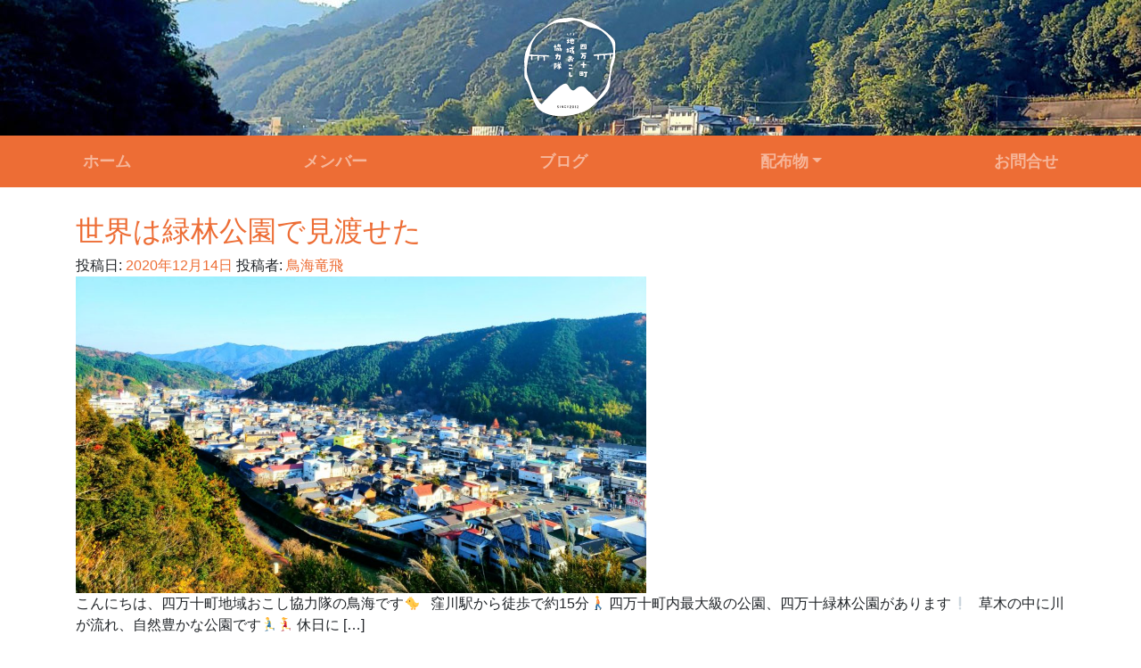

--- FILE ---
content_type: text/html; charset=UTF-8
request_url: http://shimantocho-chiikiokoshi.jp/tag/%E7%B7%91%E6%9E%97%E5%85%AC%E5%9C%92/
body_size: 12684
content:
<!DOCTYPE html>
<html lang="ja">
<head>
	<meta charset="UTF-8">
	<meta name="viewport" content="width=device-width, initial-scale=1, shrink-to-fit=no">
	<link rel="profile" href="http://gmpg.org/xfn/11">
	<link rel="SHORTCUT ICON" href="http://shimantocho-chiikiokoshi.jp/wp-content/themes/understrap-child-kyoryokutai-2/favicon.ico" />
	<script>
	  (function(i,s,o,g,r,a,m){i['GoogleAnalyticsObject']=r;i[r]=i[r]||function(){
	  (i[r].q=i[r].q||[]).push(arguments)},i[r].l=1*new Date();a=s.createElement(o),
	  m=s.getElementsByTagName(o)[0];a.async=1;a.src=g;m.parentNode.insertBefore(a,m)
	  })(window,document,'script','//www.google-analytics.com/analytics.js','ga');

	  ga('create', 'UA-64688872-1', 'auto');
	  ga('require', 'linkid', 'linkid.js');
	  ga('send', 'pageview');

	</script>
<title>緑林公園 &#8211; 四万十町地域おこし協力隊</title>
<meta name='robots' content='max-image-preview:large' />
<link rel='dns-prefetch' href='//v0.wordpress.com' />
<link rel='dns-prefetch' href='//jetpack.wordpress.com' />
<link rel='dns-prefetch' href='//s0.wp.com' />
<link rel='dns-prefetch' href='//public-api.wordpress.com' />
<link rel='dns-prefetch' href='//0.gravatar.com' />
<link rel='dns-prefetch' href='//1.gravatar.com' />
<link rel='dns-prefetch' href='//2.gravatar.com' />
<link rel="alternate" type="application/rss+xml" title="四万十町地域おこし協力隊 &raquo; フィード" href="http://shimantocho-chiikiokoshi.jp/feed/" />
<link rel="alternate" type="application/rss+xml" title="四万十町地域おこし協力隊 &raquo; コメントフィード" href="http://shimantocho-chiikiokoshi.jp/comments/feed/" />
<link rel="alternate" type="application/rss+xml" title="四万十町地域おこし協力隊 &raquo; 緑林公園 タグのフィード" href="http://shimantocho-chiikiokoshi.jp/tag/%e7%b7%91%e6%9e%97%e5%85%ac%e5%9c%92/feed/" />
<script type="text/javascript">
window._wpemojiSettings = {"baseUrl":"https:\/\/s.w.org\/images\/core\/emoji\/14.0.0\/72x72\/","ext":".png","svgUrl":"https:\/\/s.w.org\/images\/core\/emoji\/14.0.0\/svg\/","svgExt":".svg","source":{"concatemoji":"http:\/\/shimantocho-chiikiokoshi.jp\/wp-includes\/js\/wp-emoji-release.min.js?ver=6.1.9"}};
/*! This file is auto-generated */
!function(e,a,t){var n,r,o,i=a.createElement("canvas"),p=i.getContext&&i.getContext("2d");function s(e,t){var a=String.fromCharCode,e=(p.clearRect(0,0,i.width,i.height),p.fillText(a.apply(this,e),0,0),i.toDataURL());return p.clearRect(0,0,i.width,i.height),p.fillText(a.apply(this,t),0,0),e===i.toDataURL()}function c(e){var t=a.createElement("script");t.src=e,t.defer=t.type="text/javascript",a.getElementsByTagName("head")[0].appendChild(t)}for(o=Array("flag","emoji"),t.supports={everything:!0,everythingExceptFlag:!0},r=0;r<o.length;r++)t.supports[o[r]]=function(e){if(p&&p.fillText)switch(p.textBaseline="top",p.font="600 32px Arial",e){case"flag":return s([127987,65039,8205,9895,65039],[127987,65039,8203,9895,65039])?!1:!s([55356,56826,55356,56819],[55356,56826,8203,55356,56819])&&!s([55356,57332,56128,56423,56128,56418,56128,56421,56128,56430,56128,56423,56128,56447],[55356,57332,8203,56128,56423,8203,56128,56418,8203,56128,56421,8203,56128,56430,8203,56128,56423,8203,56128,56447]);case"emoji":return!s([129777,127995,8205,129778,127999],[129777,127995,8203,129778,127999])}return!1}(o[r]),t.supports.everything=t.supports.everything&&t.supports[o[r]],"flag"!==o[r]&&(t.supports.everythingExceptFlag=t.supports.everythingExceptFlag&&t.supports[o[r]]);t.supports.everythingExceptFlag=t.supports.everythingExceptFlag&&!t.supports.flag,t.DOMReady=!1,t.readyCallback=function(){t.DOMReady=!0},t.supports.everything||(n=function(){t.readyCallback()},a.addEventListener?(a.addEventListener("DOMContentLoaded",n,!1),e.addEventListener("load",n,!1)):(e.attachEvent("onload",n),a.attachEvent("onreadystatechange",function(){"complete"===a.readyState&&t.readyCallback()})),(e=t.source||{}).concatemoji?c(e.concatemoji):e.wpemoji&&e.twemoji&&(c(e.twemoji),c(e.wpemoji)))}(window,document,window._wpemojiSettings);
</script>
<style type="text/css">
img.wp-smiley,
img.emoji {
	display: inline !important;
	border: none !important;
	box-shadow: none !important;
	height: 1em !important;
	width: 1em !important;
	margin: 0 0.07em !important;
	vertical-align: -0.1em !important;
	background: none !important;
	padding: 0 !important;
}
</style>
			<style type="text/css">
		</style>
		<link rel='stylesheet' id='wp-block-library-css' href='http://shimantocho-chiikiokoshi.jp/wp-includes/css/dist/block-library/style.min.css?ver=6.1.9' type='text/css' media='all' />
<style id='wp-block-library-inline-css' type='text/css'>
.has-text-align-justify{text-align:justify;}
</style>
<link rel='stylesheet' id='mediaelement-css' href='http://shimantocho-chiikiokoshi.jp/wp-includes/js/mediaelement/mediaelementplayer-legacy.min.css?ver=4.2.17' type='text/css' media='all' />
<link rel='stylesheet' id='wp-mediaelement-css' href='http://shimantocho-chiikiokoshi.jp/wp-includes/js/mediaelement/wp-mediaelement.min.css?ver=6.1.9' type='text/css' media='all' />
<link rel='stylesheet' id='wp-bootstrap-blocks-styles-css' href='http://shimantocho-chiikiokoshi.jp/wp-content/plugins/wp-bootstrap-blocks/build/style-index.css?ver=4.2.1' type='text/css' media='all' />
<link rel='stylesheet' id='classic-theme-styles-css' href='http://shimantocho-chiikiokoshi.jp/wp-includes/css/classic-themes.min.css?ver=1' type='text/css' media='all' />
<style id='global-styles-inline-css' type='text/css'>
body{--wp--preset--color--black: #000000;--wp--preset--color--cyan-bluish-gray: #abb8c3;--wp--preset--color--white: #ffffff;--wp--preset--color--pale-pink: #f78da7;--wp--preset--color--vivid-red: #cf2e2e;--wp--preset--color--luminous-vivid-orange: #ff6900;--wp--preset--color--luminous-vivid-amber: #fcb900;--wp--preset--color--light-green-cyan: #7bdcb5;--wp--preset--color--vivid-green-cyan: #00d084;--wp--preset--color--pale-cyan-blue: #8ed1fc;--wp--preset--color--vivid-cyan-blue: #0693e3;--wp--preset--color--vivid-purple: #9b51e0;--wp--preset--gradient--vivid-cyan-blue-to-vivid-purple: linear-gradient(135deg,rgba(6,147,227,1) 0%,rgb(155,81,224) 100%);--wp--preset--gradient--light-green-cyan-to-vivid-green-cyan: linear-gradient(135deg,rgb(122,220,180) 0%,rgb(0,208,130) 100%);--wp--preset--gradient--luminous-vivid-amber-to-luminous-vivid-orange: linear-gradient(135deg,rgba(252,185,0,1) 0%,rgba(255,105,0,1) 100%);--wp--preset--gradient--luminous-vivid-orange-to-vivid-red: linear-gradient(135deg,rgba(255,105,0,1) 0%,rgb(207,46,46) 100%);--wp--preset--gradient--very-light-gray-to-cyan-bluish-gray: linear-gradient(135deg,rgb(238,238,238) 0%,rgb(169,184,195) 100%);--wp--preset--gradient--cool-to-warm-spectrum: linear-gradient(135deg,rgb(74,234,220) 0%,rgb(151,120,209) 20%,rgb(207,42,186) 40%,rgb(238,44,130) 60%,rgb(251,105,98) 80%,rgb(254,248,76) 100%);--wp--preset--gradient--blush-light-purple: linear-gradient(135deg,rgb(255,206,236) 0%,rgb(152,150,240) 100%);--wp--preset--gradient--blush-bordeaux: linear-gradient(135deg,rgb(254,205,165) 0%,rgb(254,45,45) 50%,rgb(107,0,62) 100%);--wp--preset--gradient--luminous-dusk: linear-gradient(135deg,rgb(255,203,112) 0%,rgb(199,81,192) 50%,rgb(65,88,208) 100%);--wp--preset--gradient--pale-ocean: linear-gradient(135deg,rgb(255,245,203) 0%,rgb(182,227,212) 50%,rgb(51,167,181) 100%);--wp--preset--gradient--electric-grass: linear-gradient(135deg,rgb(202,248,128) 0%,rgb(113,206,126) 100%);--wp--preset--gradient--midnight: linear-gradient(135deg,rgb(2,3,129) 0%,rgb(40,116,252) 100%);--wp--preset--duotone--dark-grayscale: url('#wp-duotone-dark-grayscale');--wp--preset--duotone--grayscale: url('#wp-duotone-grayscale');--wp--preset--duotone--purple-yellow: url('#wp-duotone-purple-yellow');--wp--preset--duotone--blue-red: url('#wp-duotone-blue-red');--wp--preset--duotone--midnight: url('#wp-duotone-midnight');--wp--preset--duotone--magenta-yellow: url('#wp-duotone-magenta-yellow');--wp--preset--duotone--purple-green: url('#wp-duotone-purple-green');--wp--preset--duotone--blue-orange: url('#wp-duotone-blue-orange');--wp--preset--font-size--small: 13px;--wp--preset--font-size--medium: 20px;--wp--preset--font-size--large: 36px;--wp--preset--font-size--x-large: 42px;--wp--preset--spacing--20: 0.44rem;--wp--preset--spacing--30: 0.67rem;--wp--preset--spacing--40: 1rem;--wp--preset--spacing--50: 1.5rem;--wp--preset--spacing--60: 2.25rem;--wp--preset--spacing--70: 3.38rem;--wp--preset--spacing--80: 5.06rem;}:where(.is-layout-flex){gap: 0.5em;}body .is-layout-flow > .alignleft{float: left;margin-inline-start: 0;margin-inline-end: 2em;}body .is-layout-flow > .alignright{float: right;margin-inline-start: 2em;margin-inline-end: 0;}body .is-layout-flow > .aligncenter{margin-left: auto !important;margin-right: auto !important;}body .is-layout-constrained > .alignleft{float: left;margin-inline-start: 0;margin-inline-end: 2em;}body .is-layout-constrained > .alignright{float: right;margin-inline-start: 2em;margin-inline-end: 0;}body .is-layout-constrained > .aligncenter{margin-left: auto !important;margin-right: auto !important;}body .is-layout-constrained > :where(:not(.alignleft):not(.alignright):not(.alignfull)){max-width: var(--wp--style--global--content-size);margin-left: auto !important;margin-right: auto !important;}body .is-layout-constrained > .alignwide{max-width: var(--wp--style--global--wide-size);}body .is-layout-flex{display: flex;}body .is-layout-flex{flex-wrap: wrap;align-items: center;}body .is-layout-flex > *{margin: 0;}:where(.wp-block-columns.is-layout-flex){gap: 2em;}.has-black-color{color: var(--wp--preset--color--black) !important;}.has-cyan-bluish-gray-color{color: var(--wp--preset--color--cyan-bluish-gray) !important;}.has-white-color{color: var(--wp--preset--color--white) !important;}.has-pale-pink-color{color: var(--wp--preset--color--pale-pink) !important;}.has-vivid-red-color{color: var(--wp--preset--color--vivid-red) !important;}.has-luminous-vivid-orange-color{color: var(--wp--preset--color--luminous-vivid-orange) !important;}.has-luminous-vivid-amber-color{color: var(--wp--preset--color--luminous-vivid-amber) !important;}.has-light-green-cyan-color{color: var(--wp--preset--color--light-green-cyan) !important;}.has-vivid-green-cyan-color{color: var(--wp--preset--color--vivid-green-cyan) !important;}.has-pale-cyan-blue-color{color: var(--wp--preset--color--pale-cyan-blue) !important;}.has-vivid-cyan-blue-color{color: var(--wp--preset--color--vivid-cyan-blue) !important;}.has-vivid-purple-color{color: var(--wp--preset--color--vivid-purple) !important;}.has-black-background-color{background-color: var(--wp--preset--color--black) !important;}.has-cyan-bluish-gray-background-color{background-color: var(--wp--preset--color--cyan-bluish-gray) !important;}.has-white-background-color{background-color: var(--wp--preset--color--white) !important;}.has-pale-pink-background-color{background-color: var(--wp--preset--color--pale-pink) !important;}.has-vivid-red-background-color{background-color: var(--wp--preset--color--vivid-red) !important;}.has-luminous-vivid-orange-background-color{background-color: var(--wp--preset--color--luminous-vivid-orange) !important;}.has-luminous-vivid-amber-background-color{background-color: var(--wp--preset--color--luminous-vivid-amber) !important;}.has-light-green-cyan-background-color{background-color: var(--wp--preset--color--light-green-cyan) !important;}.has-vivid-green-cyan-background-color{background-color: var(--wp--preset--color--vivid-green-cyan) !important;}.has-pale-cyan-blue-background-color{background-color: var(--wp--preset--color--pale-cyan-blue) !important;}.has-vivid-cyan-blue-background-color{background-color: var(--wp--preset--color--vivid-cyan-blue) !important;}.has-vivid-purple-background-color{background-color: var(--wp--preset--color--vivid-purple) !important;}.has-black-border-color{border-color: var(--wp--preset--color--black) !important;}.has-cyan-bluish-gray-border-color{border-color: var(--wp--preset--color--cyan-bluish-gray) !important;}.has-white-border-color{border-color: var(--wp--preset--color--white) !important;}.has-pale-pink-border-color{border-color: var(--wp--preset--color--pale-pink) !important;}.has-vivid-red-border-color{border-color: var(--wp--preset--color--vivid-red) !important;}.has-luminous-vivid-orange-border-color{border-color: var(--wp--preset--color--luminous-vivid-orange) !important;}.has-luminous-vivid-amber-border-color{border-color: var(--wp--preset--color--luminous-vivid-amber) !important;}.has-light-green-cyan-border-color{border-color: var(--wp--preset--color--light-green-cyan) !important;}.has-vivid-green-cyan-border-color{border-color: var(--wp--preset--color--vivid-green-cyan) !important;}.has-pale-cyan-blue-border-color{border-color: var(--wp--preset--color--pale-cyan-blue) !important;}.has-vivid-cyan-blue-border-color{border-color: var(--wp--preset--color--vivid-cyan-blue) !important;}.has-vivid-purple-border-color{border-color: var(--wp--preset--color--vivid-purple) !important;}.has-vivid-cyan-blue-to-vivid-purple-gradient-background{background: var(--wp--preset--gradient--vivid-cyan-blue-to-vivid-purple) !important;}.has-light-green-cyan-to-vivid-green-cyan-gradient-background{background: var(--wp--preset--gradient--light-green-cyan-to-vivid-green-cyan) !important;}.has-luminous-vivid-amber-to-luminous-vivid-orange-gradient-background{background: var(--wp--preset--gradient--luminous-vivid-amber-to-luminous-vivid-orange) !important;}.has-luminous-vivid-orange-to-vivid-red-gradient-background{background: var(--wp--preset--gradient--luminous-vivid-orange-to-vivid-red) !important;}.has-very-light-gray-to-cyan-bluish-gray-gradient-background{background: var(--wp--preset--gradient--very-light-gray-to-cyan-bluish-gray) !important;}.has-cool-to-warm-spectrum-gradient-background{background: var(--wp--preset--gradient--cool-to-warm-spectrum) !important;}.has-blush-light-purple-gradient-background{background: var(--wp--preset--gradient--blush-light-purple) !important;}.has-blush-bordeaux-gradient-background{background: var(--wp--preset--gradient--blush-bordeaux) !important;}.has-luminous-dusk-gradient-background{background: var(--wp--preset--gradient--luminous-dusk) !important;}.has-pale-ocean-gradient-background{background: var(--wp--preset--gradient--pale-ocean) !important;}.has-electric-grass-gradient-background{background: var(--wp--preset--gradient--electric-grass) !important;}.has-midnight-gradient-background{background: var(--wp--preset--gradient--midnight) !important;}.has-small-font-size{font-size: var(--wp--preset--font-size--small) !important;}.has-medium-font-size{font-size: var(--wp--preset--font-size--medium) !important;}.has-large-font-size{font-size: var(--wp--preset--font-size--large) !important;}.has-x-large-font-size{font-size: var(--wp--preset--font-size--x-large) !important;}
.wp-block-navigation a:where(:not(.wp-element-button)){color: inherit;}
:where(.wp-block-columns.is-layout-flex){gap: 2em;}
.wp-block-pullquote{font-size: 1.5em;line-height: 1.6;}
</style>
<link rel='stylesheet' id='contact-form-7-css' href='http://shimantocho-chiikiokoshi.jp/wp-content/plugins/contact-form-7/includes/css/styles.css?ver=5.6.3' type='text/css' media='all' />
<link rel='stylesheet' id='fts-feeds-css' href='http://shimantocho-chiikiokoshi.jp/wp-content/plugins/feed-them-social/feeds/css/styles.css?ver=3.0.1' type='text/css' media='' />
<link rel='stylesheet' id='toc-screen-css' href='http://shimantocho-chiikiokoshi.jp/wp-content/plugins/table-of-contents-plus/screen.min.css?ver=2106' type='text/css' media='all' />
<link rel='stylesheet' id='child-understrap-styles-css' href='http://shimantocho-chiikiokoshi.jp/wp-content/themes/understrap-child-kyoryokutai-2/css/child-theme.min.css?ver=1.3' type='text/css' media='all' />
<link rel='stylesheet' id='vk-font-awesome-css' href='http://shimantocho-chiikiokoshi.jp/wp-content/plugins/vk-post-author-display/vendor/vektor-inc/font-awesome-versions/src/versions/6/css/all.min.css?ver=6.1.0' type='text/css' media='all' />
<link rel='stylesheet' id='genericons-css' href='http://shimantocho-chiikiokoshi.jp/wp-content/plugins/jetpack/_inc/genericons/genericons/genericons.css?ver=3.1' type='text/css' media='all' />
<link rel='stylesheet' id='dflip-icons-style-css' href='http://shimantocho-chiikiokoshi.jp/wp-content/plugins/3d-flipbook-dflip-lite/assets/css/themify-icons.min.css?ver=1.7.33' type='text/css' media='all' />
<link rel='stylesheet' id='dflip-style-css' href='http://shimantocho-chiikiokoshi.jp/wp-content/plugins/3d-flipbook-dflip-lite/assets/css/dflip.min.css?ver=1.7.33' type='text/css' media='all' />
<link rel='stylesheet' id='fancybox-css' href='http://shimantocho-chiikiokoshi.jp/wp-content/plugins/easy-fancybox/css/jquery.fancybox.min.css?ver=1.3.24' type='text/css' media='screen' />
<link rel='stylesheet' id='jetpack_css-css' href='http://shimantocho-chiikiokoshi.jp/wp-content/plugins/jetpack/css/jetpack.css?ver=11.2.2' type='text/css' media='all' />
<script type='text/javascript' src='http://shimantocho-chiikiokoshi.jp/wp-includes/js/jquery/jquery.min.js?ver=3.6.1' id='jquery-core-js'></script>
<script type='text/javascript' src='http://shimantocho-chiikiokoshi.jp/wp-includes/js/jquery/jquery-migrate.min.js?ver=3.3.2' id='jquery-migrate-js'></script>
<script type='text/javascript' id='fts_clear_cache_script-js-extra'>
/* <![CDATA[ */
var ftsAjax = {"ajaxurl":"http:\/\/shimantocho-chiikiokoshi.jp\/wp-admin\/admin-ajax.php"};
var ftsAjax = {"ajaxurl":"http:\/\/shimantocho-chiikiokoshi.jp\/wp-admin\/admin-ajax.php"};
/* ]]> */
</script>
<script type='text/javascript' src='http://shimantocho-chiikiokoshi.jp/wp-content/plugins/feed-them-social/admin/js/admin.js?ver=3.0.1' id='fts_clear_cache_script-js'></script>
<script type='text/javascript' id='fts_encrypt_script-js-extra'>
/* <![CDATA[ */
var ftsAjaxEncrypt = {"ajaxurl":"http:\/\/shimantocho-chiikiokoshi.jp\/wp-admin\/admin-ajax.php","nonce":"19b0e778f0"};
var ftsAjaxEncrypt = {"ajaxurl":"http:\/\/shimantocho-chiikiokoshi.jp\/wp-admin\/admin-ajax.php","nonce":"19b0e778f0"};
/* ]]> */
</script>
<script type='text/javascript' src='http://shimantocho-chiikiokoshi.jp/wp-content/plugins/feed-them-social/admin/js/encrypt.js?ver=3.0.1' id='fts_encrypt_script-js'></script>
<script type='text/javascript' src='http://shimantocho-chiikiokoshi.jp/wp-content/plugins/feed-them-social/feeds/js/powered-by.js?ver=3.0.1' id='fts_powered_by_js-js'></script>
<script type='text/javascript' id='fts-global-js-extra'>
/* <![CDATA[ */
var fts_twitter_ajax = {"ajax_url":"http:\/\/shimantocho-chiikiokoshi.jp\/wp-admin\/admin-ajax.php"};
var fts_twitter_ajax = {"ajax_url":"http:\/\/shimantocho-chiikiokoshi.jp\/wp-admin\/admin-ajax.php"};
/* ]]> */
</script>
<script type='text/javascript' src='http://shimantocho-chiikiokoshi.jp/wp-content/plugins/feed-them-social/feeds/js/fts-global.js?ver=3.0.1' id='fts-global-js'></script>
<link rel="https://api.w.org/" href="http://shimantocho-chiikiokoshi.jp/wp-json/" /><link rel="alternate" type="application/json" href="http://shimantocho-chiikiokoshi.jp/wp-json/wp/v2/tags/140" /><link rel="EditURI" type="application/rsd+xml" title="RSD" href="http://shimantocho-chiikiokoshi.jp/xmlrpc.php?rsd" />
<link rel="wlwmanifest" type="application/wlwmanifest+xml" href="http://shimantocho-chiikiokoshi.jp/wp-includes/wlwmanifest.xml" />
<meta name="generator" content="WordPress 6.1.9" />
<style>img#wpstats{display:none}</style>
	<meta name="mobile-web-app-capable" content="yes">
<meta name="apple-mobile-web-app-capable" content="yes">
<meta name="apple-mobile-web-app-title" content="四万十町地域おこし協力隊 - 四万十町地域おこし協力隊の公式ホームページ">
<script data-cfasync="false"> var dFlipLocation = "http://shimantocho-chiikiokoshi.jp/wp-content/plugins/3d-flipbook-dflip-lite/assets/"; var dFlipWPGlobal = {"text":{"toggleSound":"Turn on\/off Sound","toggleThumbnails":"Toggle Thumbnails","toggleOutline":"Toggle Outline\/Bookmark","previousPage":"Previous Page","nextPage":"Next Page","toggleFullscreen":"Toggle Fullscreen","zoomIn":"Zoom In","zoomOut":"Zoom Out","toggleHelp":"Toggle Help","singlePageMode":"Single Page Mode","doublePageMode":"Double Page Mode","downloadPDFFile":"Download PDF File","gotoFirstPage":"Goto First Page","gotoLastPage":"Goto Last Page","share":"Share","mailSubject":"I wanted you to see this FlipBook","mailBody":"Check out this site {{url}}","loading":"DearFlip: Loading "},"moreControls":"download,pageMode,startPage,endPage,sound","hideControls":"","scrollWheel":"true","backgroundColor":"#777","backgroundImage":"","height":"auto","paddingLeft":"20","paddingRight":"20","controlsPosition":"bottom","duration":800,"soundEnable":"true","enableDownload":"true","enableAnnotation":"false","enableAnalytics":"false","webgl":"true","hard":"none","maxTextureSize":"1600","rangeChunkSize":"524288","zoomRatio":1.5,"stiffness":3,"pageMode":"0","singlePageMode":"0","pageSize":"0","autoPlay":"false","autoPlayDuration":5000,"autoPlayStart":"false","linkTarget":"2","sharePrefix":"dearflip-"};</script>
<!-- BEGIN: WP Social Bookmarking Light HEAD --><script>
    (function (d, s, id) {
        var js, fjs = d.getElementsByTagName(s)[0];
        if (d.getElementById(id)) return;
        js = d.createElement(s);
        js.id = id;
        js.src = "//connect.facebook.net/en_US/sdk.js#xfbml=1&version=v2.7";
        fjs.parentNode.insertBefore(js, fjs);
    }(document, 'script', 'facebook-jssdk'));
</script>
<style type="text/css">.wp_social_bookmarking_light{
    border: 0 !important;
    padding: 10px 0 20px 0 !important;
    margin: 0 !important;
}
.wp_social_bookmarking_light div{
    float: left !important;
    border: 0 !important;
    padding: 0 !important;
    margin: 0 5px 0px 0 !important;
    min-height: 30px !important;
    line-height: 18px !important;
    text-indent: 0 !important;
}
.wp_social_bookmarking_light img{
    border: 0 !important;
    padding: 0;
    margin: 0;
    vertical-align: top !important;
}
.wp_social_bookmarking_light_clear{
    clear: both !important;
}
#fb-root{
    display: none;
}
.wsbl_facebook_like iframe{
    max-width: none !important;
}
.wsbl_pinterest a{
    border: 0px !important;
}
</style>
<!-- END: WP Social Bookmarking Light HEAD -->

<!-- Jetpack Open Graph Tags -->
<meta property="og:type" content="website" />
<meta property="og:title" content="緑林公園 &#8211; 四万十町地域おこし協力隊" />
<meta property="og:url" content="http://shimantocho-chiikiokoshi.jp/tag/%e7%b7%91%e6%9e%97%e5%85%ac%e5%9c%92/" />
<meta property="og:site_name" content="四万十町地域おこし協力隊" />
<meta property="og:image" content="http://shimantocho-chiikiokoshi.jp/wp-content/uploads/2020/09/5e7352246ee0aa3304714419102d2a6c.png" />
<meta property="og:image:alt" content="" />
<meta property="og:locale" content="ja_JP" />

<!-- End Jetpack Open Graph Tags -->
<style type="text/css" id="wp-custom-css">/* 追加→後でsassへ */

@media (max-width: 720px) {
    #wrapper-home-header {
        height: unset;
    }
}

.entry-content figure.wp-block-image{
	
	width:100%;
	text-align:center;
margin: 20px 0 20px 0;
}

.wp-block-media-text{
	margin:5%;
}</style></head>

<body class="archive tag-140 wp-embed-responsive fa_v6_css group-blog hfeed">
<svg xmlns="http://www.w3.org/2000/svg" viewBox="0 0 0 0" width="0" height="0" focusable="false" role="none" style="visibility: hidden; position: absolute; left: -9999px; overflow: hidden;" ><defs><filter id="wp-duotone-dark-grayscale"><feColorMatrix color-interpolation-filters="sRGB" type="matrix" values=" .299 .587 .114 0 0 .299 .587 .114 0 0 .299 .587 .114 0 0 .299 .587 .114 0 0 " /><feComponentTransfer color-interpolation-filters="sRGB" ><feFuncR type="table" tableValues="0 0.49803921568627" /><feFuncG type="table" tableValues="0 0.49803921568627" /><feFuncB type="table" tableValues="0 0.49803921568627" /><feFuncA type="table" tableValues="1 1" /></feComponentTransfer><feComposite in2="SourceGraphic" operator="in" /></filter></defs></svg><svg xmlns="http://www.w3.org/2000/svg" viewBox="0 0 0 0" width="0" height="0" focusable="false" role="none" style="visibility: hidden; position: absolute; left: -9999px; overflow: hidden;" ><defs><filter id="wp-duotone-grayscale"><feColorMatrix color-interpolation-filters="sRGB" type="matrix" values=" .299 .587 .114 0 0 .299 .587 .114 0 0 .299 .587 .114 0 0 .299 .587 .114 0 0 " /><feComponentTransfer color-interpolation-filters="sRGB" ><feFuncR type="table" tableValues="0 1" /><feFuncG type="table" tableValues="0 1" /><feFuncB type="table" tableValues="0 1" /><feFuncA type="table" tableValues="1 1" /></feComponentTransfer><feComposite in2="SourceGraphic" operator="in" /></filter></defs></svg><svg xmlns="http://www.w3.org/2000/svg" viewBox="0 0 0 0" width="0" height="0" focusable="false" role="none" style="visibility: hidden; position: absolute; left: -9999px; overflow: hidden;" ><defs><filter id="wp-duotone-purple-yellow"><feColorMatrix color-interpolation-filters="sRGB" type="matrix" values=" .299 .587 .114 0 0 .299 .587 .114 0 0 .299 .587 .114 0 0 .299 .587 .114 0 0 " /><feComponentTransfer color-interpolation-filters="sRGB" ><feFuncR type="table" tableValues="0.54901960784314 0.98823529411765" /><feFuncG type="table" tableValues="0 1" /><feFuncB type="table" tableValues="0.71764705882353 0.25490196078431" /><feFuncA type="table" tableValues="1 1" /></feComponentTransfer><feComposite in2="SourceGraphic" operator="in" /></filter></defs></svg><svg xmlns="http://www.w3.org/2000/svg" viewBox="0 0 0 0" width="0" height="0" focusable="false" role="none" style="visibility: hidden; position: absolute; left: -9999px; overflow: hidden;" ><defs><filter id="wp-duotone-blue-red"><feColorMatrix color-interpolation-filters="sRGB" type="matrix" values=" .299 .587 .114 0 0 .299 .587 .114 0 0 .299 .587 .114 0 0 .299 .587 .114 0 0 " /><feComponentTransfer color-interpolation-filters="sRGB" ><feFuncR type="table" tableValues="0 1" /><feFuncG type="table" tableValues="0 0.27843137254902" /><feFuncB type="table" tableValues="0.5921568627451 0.27843137254902" /><feFuncA type="table" tableValues="1 1" /></feComponentTransfer><feComposite in2="SourceGraphic" operator="in" /></filter></defs></svg><svg xmlns="http://www.w3.org/2000/svg" viewBox="0 0 0 0" width="0" height="0" focusable="false" role="none" style="visibility: hidden; position: absolute; left: -9999px; overflow: hidden;" ><defs><filter id="wp-duotone-midnight"><feColorMatrix color-interpolation-filters="sRGB" type="matrix" values=" .299 .587 .114 0 0 .299 .587 .114 0 0 .299 .587 .114 0 0 .299 .587 .114 0 0 " /><feComponentTransfer color-interpolation-filters="sRGB" ><feFuncR type="table" tableValues="0 0" /><feFuncG type="table" tableValues="0 0.64705882352941" /><feFuncB type="table" tableValues="0 1" /><feFuncA type="table" tableValues="1 1" /></feComponentTransfer><feComposite in2="SourceGraphic" operator="in" /></filter></defs></svg><svg xmlns="http://www.w3.org/2000/svg" viewBox="0 0 0 0" width="0" height="0" focusable="false" role="none" style="visibility: hidden; position: absolute; left: -9999px; overflow: hidden;" ><defs><filter id="wp-duotone-magenta-yellow"><feColorMatrix color-interpolation-filters="sRGB" type="matrix" values=" .299 .587 .114 0 0 .299 .587 .114 0 0 .299 .587 .114 0 0 .299 .587 .114 0 0 " /><feComponentTransfer color-interpolation-filters="sRGB" ><feFuncR type="table" tableValues="0.78039215686275 1" /><feFuncG type="table" tableValues="0 0.94901960784314" /><feFuncB type="table" tableValues="0.35294117647059 0.47058823529412" /><feFuncA type="table" tableValues="1 1" /></feComponentTransfer><feComposite in2="SourceGraphic" operator="in" /></filter></defs></svg><svg xmlns="http://www.w3.org/2000/svg" viewBox="0 0 0 0" width="0" height="0" focusable="false" role="none" style="visibility: hidden; position: absolute; left: -9999px; overflow: hidden;" ><defs><filter id="wp-duotone-purple-green"><feColorMatrix color-interpolation-filters="sRGB" type="matrix" values=" .299 .587 .114 0 0 .299 .587 .114 0 0 .299 .587 .114 0 0 .299 .587 .114 0 0 " /><feComponentTransfer color-interpolation-filters="sRGB" ><feFuncR type="table" tableValues="0.65098039215686 0.40392156862745" /><feFuncG type="table" tableValues="0 1" /><feFuncB type="table" tableValues="0.44705882352941 0.4" /><feFuncA type="table" tableValues="1 1" /></feComponentTransfer><feComposite in2="SourceGraphic" operator="in" /></filter></defs></svg><svg xmlns="http://www.w3.org/2000/svg" viewBox="0 0 0 0" width="0" height="0" focusable="false" role="none" style="visibility: hidden; position: absolute; left: -9999px; overflow: hidden;" ><defs><filter id="wp-duotone-blue-orange"><feColorMatrix color-interpolation-filters="sRGB" type="matrix" values=" .299 .587 .114 0 0 .299 .587 .114 0 0 .299 .587 .114 0 0 .299 .587 .114 0 0 " /><feComponentTransfer color-interpolation-filters="sRGB" ><feFuncR type="table" tableValues="0.098039215686275 1" /><feFuncG type="table" tableValues="0 0.66274509803922" /><feFuncB type="table" tableValues="0.84705882352941 0.41960784313725" /><feFuncA type="table" tableValues="1 1" /></feComponentTransfer><feComposite in2="SourceGraphic" operator="in" /></filter></defs></svg><div class="site" id="page">

<div id="wrapper-page-header">
	<div id="sub-header">
		<a href="http://shimantocho-chiikiokoshi.jp/"><img class="style-svg sub-logo" src="http://shimantocho-chiikiokoshi.jp/wp-content/uploads/2021/03/logo2021.svg"/></a>
	</div>

	<!-- ******************* The Navbar Area ******************* -->
	<div id="wrapper-navbar" itemscope itemtype="http://schema.org/WebSite">

		<a class="skip-link sr-only sr-only-focusable" href="#content">コンテンツへスキップ</a>

		<nav class="navbar navbar-expand-md navbar-dark bg-primary">

						<div class="container">
			
			<button class="navbar-toggler" type="button" data-toggle="collapse" data-target="#navbarNavDropdown" aria-controls="navbarNavDropdown" aria-expanded="false" aria-label="ナビゲーション切り替え">
				<span class="navbar-toggler-icon"></span>
			</button>

				<!-- The WordPress Menu goes here -->
			<div id="navbarNavDropdown" class="collapse navbar-collapse"><ul id="main-menu" class="navbar-nav mx-auto"><li itemscope="itemscope" itemtype="https://www.schema.org/SiteNavigationElement" id="menu-item-9052" class="menu-item menu-item-type-custom menu-item-object-custom menu-item-home menu-item-9052 nav-item"><a title="ホーム" href="http://shimantocho-chiikiokoshi.jp/" class="nav-link">ホーム</a></li>
<li itemscope="itemscope" itemtype="https://www.schema.org/SiteNavigationElement" id="menu-item-9098" class="menu-item menu-item-type-post_type menu-item-object-page menu-item-9098 nav-item"><a title="メンバー" href="http://shimantocho-chiikiokoshi.jp/profile-2/" class="nav-link">メンバー</a></li>
<li itemscope="itemscope" itemtype="https://www.schema.org/SiteNavigationElement" id="menu-item-9054" class="menu-item menu-item-type-taxonomy menu-item-object-category menu-item-9054 nav-item"><a title="ブログ" href="http://shimantocho-chiikiokoshi.jp/category/blog/" class="nav-link">ブログ</a></li>
<li itemscope="itemscope" itemtype="https://www.schema.org/SiteNavigationElement" id="menu-item-9104" class="menu-item menu-item-type-post_type menu-item-object-page menu-item-has-children dropdown menu-item-9104 nav-item"><a title="配布物" href="#" data-toggle="dropdown" aria-haspopup="true" aria-expanded="false" class="dropdown-toggle nav-link" id="menu-item-dropdown-9104">配布物</a>
<ul class="dropdown-menu" aria-labelledby="menu-item-dropdown-9104" role="menu">
	<li itemscope="itemscope" itemtype="https://www.schema.org/SiteNavigationElement" id="menu-item-9106" class="menu-item menu-item-type-post_type menu-item-object-page menu-item-9106 nav-item"><a title="りぐらんと" href="http://shimantocho-chiikiokoshi.jp/%e3%82%8a%e3%81%90%e3%82%89%e3%82%93%e3%81%a8/" class="dropdown-item">りぐらんと</a></li>
	<li itemscope="itemscope" itemtype="https://www.schema.org/SiteNavigationElement" id="menu-item-9105" class="menu-item menu-item-type-post_type menu-item-object-page menu-item-9105 nav-item"><a title="地域おこし協力隊だより" href="http://shimantocho-chiikiokoshi.jp/%e5%9b%9b%e4%b8%87%e5%8d%81%e7%94%ba%e5%9c%b0%e5%9f%9f%e3%81%8a%e3%81%93%e3%81%97%e5%8d%94%e5%8a%9b%e9%9a%8a%e3%81%a0%e3%82%88%e3%82%8a/" class="dropdown-item">地域おこし協力隊だより</a></li>
</ul>
</li>
<li itemscope="itemscope" itemtype="https://www.schema.org/SiteNavigationElement" id="menu-item-9056" class="menu-item menu-item-type-post_type menu-item-object-page menu-item-9056 nav-item"><a title="お問合せ" href="http://shimantocho-chiikiokoshi.jp/contact/" class="nav-link">お問合せ</a></li>
</ul></div>						</div><!-- .container -->
			
		</nav><!-- .site-navigation -->

	</div><!-- #wrapper-navbar end -->
</div><!-- #wrapper-header end -->


<div class="wrapper" id="archive-wrapper">

	<div class="container" id="content" tabindex="-1">

		<div class="row">

			<!-- Do the left sidebar check -->
			
	
<div class="col-md content-area" id="primary">

			<main class="site-main" id="main">

				
					<header class="page-header">
						<h1 class="page-title">タグ: <span>緑林公園</span></h1>					</header><!-- .page-header -->

										
						
<article class="post-8089 post type-post status-publish format-standard has-post-thumbnail hentry category-blog category-activity category-tourism category-nature tag-143 tag-144 tag-145 tag-126 tag-138 tag-139 tag-140 tag-141 tag-142" id="post-8089">

	<header class="entry-header">

		<h2 class="entry-title"><a href="http://shimantocho-chiikiokoshi.jp/blog/activity/%e4%b8%96%e7%95%8c%e3%81%af%e7%b7%91%e6%9e%97%e5%85%ac%e5%9c%92%e3%81%a7%e8%a6%8b%e6%b8%a1%e3%81%9b%e3%81%9f/" rel="bookmark">世界は緑林公園で見渡せた</a></h2>
		
			<div class="entry-meta">
				<span class="posted-on">投稿日: <a href="http://shimantocho-chiikiokoshi.jp/blog/activity/%e4%b8%96%e7%95%8c%e3%81%af%e7%b7%91%e6%9e%97%e5%85%ac%e5%9c%92%e3%81%a7%e8%a6%8b%e6%b8%a1%e3%81%9b%e3%81%9f/" rel="bookmark"><time class="entry-date published updated" datetime="2020-12-14T11:22:01+09:00">2020年12月14日</time></a></span><span class="byline"> 投稿者:<span class="author vcard"><a class="url fn n" href="http://shimantocho-chiikiokoshi.jp/author/toriumi/"> 鳥海竜飛</a></span></span>			</div><!-- .entry-meta -->

		
	</header><!-- .entry-header -->

	<img width="640" height="355" src="http://shimantocho-chiikiokoshi.jp/wp-content/uploads/2020/12/20201214_091121-960x533.jpg" class="attachment-large size-large wp-post-image" alt="" decoding="async" srcset="http://shimantocho-chiikiokoshi.jp/wp-content/uploads/2020/12/20201214_091121-960x533.jpg 960w, http://shimantocho-chiikiokoshi.jp/wp-content/uploads/2020/12/20201214_091121-300x167.jpg 300w, http://shimantocho-chiikiokoshi.jp/wp-content/uploads/2020/12/20201214_091121-1536x853.jpg 1536w, http://shimantocho-chiikiokoshi.jp/wp-content/uploads/2020/12/20201214_091121-2048x1137.jpg 2048w" sizes="(max-width: 640px) 100vw, 640px" />
	<div class="entry-content">

		<p>こんにちは、四万十町地域おこし協力隊の鳥海です🐤 &nbsp; 窪川駅から徒歩で約15分🚶 四万十町内最大級の公園、四万十緑林公園があります❕ &nbsp; 草木の中に川が流れ、自然豊かな公園です🏃‍♂️🏃‍♀️ 休日に [&#8230;]</p>
<p><a class="btn btn-secondary understrap-read-more-link" href="http://shimantocho-chiikiokoshi.jp/blog/activity/%e4%b8%96%e7%95%8c%e3%81%af%e7%b7%91%e6%9e%97%e5%85%ac%e5%9c%92%e3%81%a7%e8%a6%8b%e6%b8%a1%e3%81%9b%e3%81%9f/">続きを読む&#8230;</a></p>

		
	</div><!-- .entry-content -->

	<footer class="entry-footer">

		<span class="cat-links">カテゴリー: <a href="http://shimantocho-chiikiokoshi.jp/category/blog/" rel="category tag">ブログ</a>、<a href="http://shimantocho-chiikiokoshi.jp/category/blog/activity/" rel="category tag">活動報告</a>、<a href="http://shimantocho-chiikiokoshi.jp/category/blog/tourism/" rel="category tag">観光</a>、<a href="http://shimantocho-chiikiokoshi.jp/category/blog/nature/" rel="category tag">自然</a></span><span class="tags-links">タグ: <a href="http://shimantocho-chiikiokoshi.jp/tag/%e7%aa%aa%e5%b7%9d%e9%a7%85/" rel="tag">窪川駅</a>、<a href="http://shimantocho-chiikiokoshi.jp/tag/%e8%87%aa%e7%84%b6/" rel="tag">自然</a>、<a href="http://shimantocho-chiikiokoshi.jp/tag/%e8%a1%97%e4%b8%a6%e3%81%bf/" rel="tag">街並み</a>、<a href="http://shimantocho-chiikiokoshi.jp/tag/%e8%a6%b3%e5%85%89/" rel="tag">観光</a>、<a href="http://shimantocho-chiikiokoshi.jp/tag/%e7%b7%91%e6%9e%97/" rel="tag">緑林</a>、<a href="http://shimantocho-chiikiokoshi.jp/tag/%e5%85%ac%e5%9c%92/" rel="tag">公園</a>、<a href="http://shimantocho-chiikiokoshi.jp/tag/%e7%b7%91%e6%9e%97%e5%85%ac%e5%9c%92/" rel="tag">緑林公園</a>、<a href="http://shimantocho-chiikiokoshi.jp/tag/%e5%b1%95%e6%9c%9b%e5%8f%b0/" rel="tag">展望台</a>、<a href="http://shimantocho-chiikiokoshi.jp/tag/%e7%aa%aa%e5%b7%9d/" rel="tag">窪川</a></span><span class="comments-link"><a href="http://shimantocho-chiikiokoshi.jp/blog/activity/%e4%b8%96%e7%95%8c%e3%81%af%e7%b7%91%e6%9e%97%e5%85%ac%e5%9c%92%e3%81%a7%e8%a6%8b%e6%b8%a1%e3%81%9b%e3%81%9f/#respond">コメントをどうぞ</a></span>
	</footer><!-- .entry-footer -->

</article><!-- #post-## -->

					
				
			</main><!-- #main -->

			<!-- The pagination component -->
			
			<!-- Do the right sidebar check -->
			
</div><!-- #closing the primary container from /global-templates/left-sidebar-check.php -->



		</div> <!-- .row -->

	</div><!-- #content -->

	</div><!-- #archive-wrapper -->




	<!-- ******************* The Footer Full-width Widget Area ******************* -->

	<div class="wrapper" id="wrapper-footer-full">

		<div class="container" id="footer-full-content" tabindex="-1">

			<div class="row">

				<div id="custom_html-2" class="widget_text footer-widget widget_custom_html widget-count-1 col-md-12"><h3 class="widget-title">Facebook</h3><div class="textwidget custom-html-widget"><div class="row">
	<div class="col-md-6 col-sm-12">
		<iframe src="https://www.facebook.com/plugins/page.php?href=https%3A%2F%2Fwww.facebook.com%2Fshimantotaisho.nigiwai%2F&tabs&width=340&height=130&small_header=false&adapt_container_width=true&hide_cover=false&show_facepile=false&appId=3057690117612957" width="340" height="130" style="border:none;overflow:hidden" scrolling="no" frameborder="0" allowfullscreen="true" allow="autoplay; clipboard-write; encrypted-media; picture-in-picture; web-share"></iframe>
	</div>
	<div class="col-md-6 col-sm-12">
		<iframe src="https://www.facebook.com/plugins/page.php?href=https%3A%2F%2Fwww.facebook.com%2Ftowakyoryokutai%2F&tabs&width=340&height=130&small_header=false&adapt_container_width=true&hide_cover=false&show_facepile=false&appId=3057690117612957" width="340" height="130" style="border:none;overflow:hidden" scrolling="no" frameborder="0" allowfullscreen="true" allow="autoplay; clipboard-write; encrypted-media; picture-in-picture; web-share"></iframe>
	</div>
</div></div></div><!-- .footer-widget -->
			</div>

		</div>

	</div><!-- #wrapper-footer-full -->



	<!-- ******************* The Footer Full-width Widget Area ******************* -->

	<div class="wrapper" id="wrapper-footer-full">

		<div class="container" id="footer-full-content" tabindex="-1">

			<div class="row">

				
			</div>

		</div>

	</div><!-- #wrapper-footer-full -->


<div class="wrapper" id="wrapper-footer">

	<div class="container">

		<div class="row">

			<div class="col-md-12">

				<footer class="site-footer" id="colophon">
				
				<a href="https://kochi-iju.jp" target="_blank" style="padding-right:16px;"><img src="http://shimantocho-chiikiokoshi.jp/wp-content/uploads/2021/03/kurasu.png" alt="高知家で暮らす。" height="100px"></a>
				<a href="http://www.iju-join.jp/chiikiokoshi/" target="_blank"><img src="http://shimantocho-chiikiokoshi.jp/wp-content/uploads/2021/03/chiikiokoshi_Top.jpg" alt="地域おこし協力隊" height="100px"></a>
				

					<div class="site-info">

						<small>Copyright &copy; 2015 四万十町地域おこし協力隊</small>

					</div><!-- .site-info -->

				</footer><!-- #colophon -->

			</div><!--col end -->

		</div><!-- row end -->

	</div><!-- container end -->

</div><!-- wrapper end -->

</div><!-- #page we need this extra closing tag here -->


<!-- BEGIN: WP Social Bookmarking Light FOOTER -->    <script>!function(d,s,id){var js,fjs=d.getElementsByTagName(s)[0],p=/^http:/.test(d.location)?'http':'https';if(!d.getElementById(id)){js=d.createElement(s);js.id=id;js.src=p+'://platform.twitter.com/widgets.js';fjs.parentNode.insertBefore(js,fjs);}}(document, 'script', 'twitter-wjs');</script><!-- END: WP Social Bookmarking Light FOOTER -->
<script type='text/javascript' src='http://shimantocho-chiikiokoshi.jp/wp-content/plugins/contact-form-7/includes/swv/js/index.js?ver=5.6.3' id='swv-js'></script>
<script type='text/javascript' id='contact-form-7-js-extra'>
/* <![CDATA[ */
var wpcf7 = {"api":{"root":"http:\/\/shimantocho-chiikiokoshi.jp\/wp-json\/","namespace":"contact-form-7\/v1"}};
/* ]]> */
</script>
<script type='text/javascript' src='http://shimantocho-chiikiokoshi.jp/wp-content/plugins/contact-form-7/includes/js/index.js?ver=5.6.3' id='contact-form-7-js'></script>
<script type='text/javascript' id='toc-front-js-extra'>
/* <![CDATA[ */
var tocplus = {"visibility_show":"show","visibility_hide":"hide","width":"Auto"};
/* ]]> */
</script>
<script type='text/javascript' src='http://shimantocho-chiikiokoshi.jp/wp-content/plugins/table-of-contents-plus/front.min.js?ver=2106' id='toc-front-js'></script>
<script type='text/javascript' src='http://shimantocho-chiikiokoshi.jp/wp-content/themes/understrap-child-kyoryokutai-2/js/child-theme.min.js?ver=1.3' id='child-understrap-scripts-js'></script>
<script type='text/javascript' src='http://shimantocho-chiikiokoshi.jp/wp-content/plugins/3d-flipbook-dflip-lite/assets/js/dflip.min.js?ver=1.7.33' id='dflip-script-js'></script>
<script type='text/javascript' src='http://shimantocho-chiikiokoshi.jp/wp-content/plugins/easy-fancybox/js/jquery.fancybox.min.js?ver=1.3.24' id='jquery-fancybox-js'></script>
<script type='text/javascript' id='jquery-fancybox-js-after'>
var fb_timeout, fb_opts={'overlayShow':true,'hideOnOverlayClick':true,'showCloseButton':true,'margin':20,'centerOnScroll':true,'enableEscapeButton':true,'autoScale':true,'speedIn':600 };
if(typeof easy_fancybox_handler==='undefined'){
var easy_fancybox_handler=function(){
	jQuery([".nolightbox","a.wp-block-file__button","a.pin-it-button","a[href*='pinterest.com\/pin\/create']","a[href*='facebook.com\/share']","a[href*='twitter.com\/share']"].join(',')).addClass('nofancybox');
	jQuery('a.fancybox-close').on('click',function(e){e.preventDefault();jQuery.fancybox.close()});
	/* IMG */
	var fb_IMG_select='a[href*=".jpg"]:not(.nofancybox,li.nofancybox>a),area[href*=".jpg"]:not(.nofancybox),a[href*=".jpeg"]:not(.nofancybox,li.nofancybox>a),area[href*=".jpeg"]:not(.nofancybox),a[href*=".png"]:not(.nofancybox,li.nofancybox>a),area[href*=".png"]:not(.nofancybox)';
	jQuery(fb_IMG_select).addClass('fancybox image');
	var fb_IMG_sections=jQuery('.gallery,.wp-block-gallery,.tiled-gallery,.wp-block-jetpack-tiled-gallery');
	fb_IMG_sections.each(function(){jQuery(this).find(fb_IMG_select).attr('rel','gallery-'+fb_IMG_sections.index(this));});
	jQuery('a.fancybox,area.fancybox,li.fancybox a').each(function(){jQuery(this).fancybox(jQuery.extend({},fb_opts,{'transitionIn':'elastic','easingIn':'easeOutBack','transitionOut':'elastic','easingOut':'easeInBack','opacity':false,'hideOnContentClick':false,'titleShow':true,'titlePosition':'over','titleFromAlt':true,'showNavArrows':true,'enableKeyboardNav':true,'cyclic':false}))});
	/* YouTube */
	jQuery('a[href*="youtu.be/"],area[href*="youtu.be/"],a[href*="youtube.com/"],area[href*="youtube.com/"]').filter(function(){return this.href.match(/\/(?:youtu\.be|watch\?|embed\/)/);}).not('.nofancybox,li.nofancybox>a').addClass('fancybox-youtube');
	jQuery('a.fancybox-youtube,area.fancybox-youtube,li.fancybox-youtube a').each(function(){jQuery(this).fancybox(jQuery.extend({},fb_opts,{'type':'iframe','width':640,'height':360,'keepRatio':1,'titleShow':false,'titlePosition':'float','titleFromAlt':true,'onStart':function(a,i,o){var splitOn=a[i].href.indexOf("?");var urlParms=(splitOn>-1)?a[i].href.substring(splitOn):"";o.allowfullscreen=(urlParms.indexOf("fs=0")>-1)?false:true;o.href=a[i].href.replace(/https?:\/\/(?:www\.)?youtu(?:\.be\/([^\?]+)\??|be\.com\/watch\?(.*(?=v=))v=([^&]+))(.*)/gi,"https://www.youtube.com/embed/$1$3?$2$4&autoplay=1");}}))});
};};
var easy_fancybox_auto=function(){setTimeout(function(){jQuery('#fancybox-auto').trigger('click')},1000);};
jQuery(easy_fancybox_handler);jQuery(document).on('post-load',easy_fancybox_handler);
jQuery(easy_fancybox_auto);
</script>
<script type='text/javascript' src='http://shimantocho-chiikiokoshi.jp/wp-content/plugins/easy-fancybox/js/jquery.easing.min.js?ver=1.4.1' id='jquery-easing-js'></script>
<script type='text/javascript' src='http://shimantocho-chiikiokoshi.jp/wp-content/plugins/easy-fancybox/js/jquery.mousewheel.min.js?ver=3.1.13' id='jquery-mousewheel-js'></script>
<script src='https://stats.wp.com/e-202603.js' defer></script>
<script>
	_stq = window._stq || [];
	_stq.push([ 'view', {v:'ext',j:'1:11.2.2',blog:'95696263',post:'0',tz:'9',srv:'shimantocho-chiikiokoshi.jp'} ]);
	_stq.push([ 'clickTrackerInit', '95696263', '0' ]);
</script>

<style type="text/css" media="screen">
/* ダッシュボードから追記。後でsassに変換する。 */
.wpcom-instagram-columns-3 {
	grid-template-columns: repeat(5,1fr)!important;
}

@media screen and (max-width: 768px) {
/* 768pxまでの幅の場合に適応される */
	.wpcom-instagram-columns-3 {
		grid-template-columns: repeat(2,1fr)!important;
	}
}

</style>

</body>

</html>

